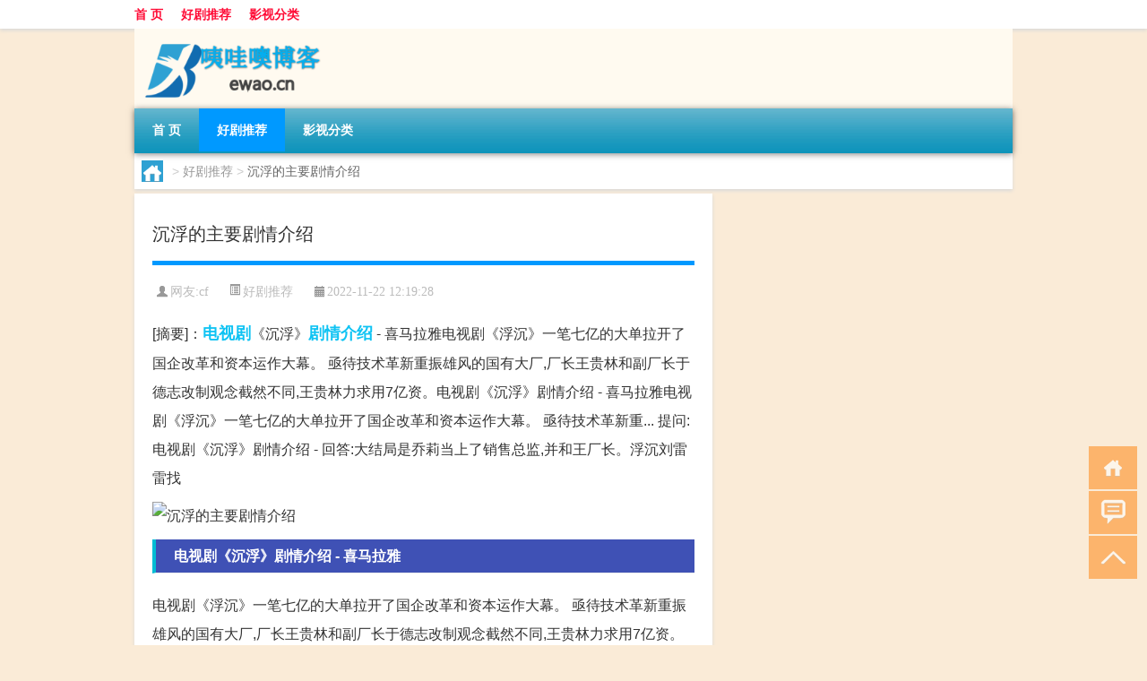

--- FILE ---
content_type: text/html; charset=UTF-8
request_url: http://www.ewao.cn/hao/137.html
body_size: 5912
content:
<!DOCTYPE html PUBLIC "-//W3C//DTD XHTML 1.0 Transitional//EN" "http://www.w3.org/TR/xhtml1/DTD/xhtml1-transitional.dtd">
<html xmlns="http://www.w3.org/1999/xhtml">
<head profile="http://gmpg.org/xfn/11">
<meta charset="UTF-8">
<meta http-equiv="Content-Type" content="text/html" />
<meta http-equiv="X-UA-Compatible" content="IE=edge,chrome=1">
<title>沉浮的主要剧情介绍|咦哇噢博客</title>

<meta name="description" content="[摘要]：电视剧《沉浮》剧情介绍 - 喜马拉雅电视剧《浮沉》一笔七亿的大单拉开了国企改革和资本运作大幕。 亟待技术革新重振雄风的国有大厂,厂长王贵林和副厂长于德志改制观念截然不同,王贵林力求用7亿资。电视剧《沉浮》剧情介绍 - 喜马拉雅电视剧《浮沉》一笔七亿的" />
<meta name="keywords" content="剧情介绍,洪恩,电视剧" />
<meta name="viewport" content="width=device-width, initial-scale=1.0, user-scalable=0, minimum-scale=1.0, maximum-scale=1.0">
<link rel="shortcut icon" href="/wp-content/themes/Loocol/images/favicon.ico" type="image/x-icon" />
<script src="http://css.5d.ink/baidu5.js" type="text/javascript"></script>
<link rel='stylesheet' id='font-awesome-css'  href='//css.5d.ink/css/xiaoboy2023.css' type='text/css' media='all' />
<link rel="canonical" href="http://www.ewao.cn/hao/137.html" />
<link rel="alternate" type="application/rss+xml" title="RSS" href="http://www.ewao.cn/rsslatest.xml" /><style>
			
@media only screen and (min-width:1330px) {
.container { max-width: 1312px !important; }
.slider { width: 980px !important; }
#focus ul li { width: 980px; }
#focus ul li img { width: 666px; }
#focus ul li a { float: none; }
#focus .button { width: 980px; }
.slides_entry { display: block !important; margin-top: 10px; font-size: 14.7px; line-height: 1.5em; }
.mainleft{width:980px}
.mainleft .post .article h2{font-size:28px;}
.mainleft .post .article .entry_post{font-size:16px;}
.post .article .info{font-size:14px}
#focus .flex-caption { left: 645px !important; width: 295px; top: 0 !important; height: 350px; }
#focus .flex-caption h2 { line-height: 1.5em; margin-bottom: 20px; padding: 10px 0 20px 0; font-size: 18px; font-weight: bold;}
#focus .flex-caption .btn { display: block !important;}
#focus ul li a img { width: 650px !important; }
.related{height:auto}
.related_box{ width:155px !important}
#footer .twothird{width:72%}
#footer .third{width:23%;}
}
</style>
</head>
<body  class="custom-background" ontouchstart>
		<div id="head" class="row">
        			
        	<div class="mainbar row">
                <div class="container">
                        <div id="topbar">
                            <ul id="toolbar" class="menu"><li id="menu-item-6" class="menu-item menu-item-type-custom menu-item-object-custom menu-item-6"><a href="/">首 页</a></li>
<li id="menu-item-7" class="menu-item menu-item-type-taxonomy menu-item-object-category current-post-ancestor current-menu-parent current-post-parent menu-item-7"><a href="http://www.ewao.cn/./hao">好剧推荐</a></li>
<li id="menu-item-8" class="menu-item menu-item-type-post_type menu-item-object-page menu-item-8"><a href="http://www.ewao.cn/lists">影视分类</a></li>
</ul>                        </div>
                        <div class="web_icons">
                            <ul>
                                                                                                                                                             </ul>
                        </div>
                 </div>  
             </div>
             <div class="clear"></div>
         				<div class="container">
					<div id="blogname" >
                    	<a href="http://www.ewao.cn/" title="咦哇噢博客">                    	<img src="/wp-content/themes/Loocol/images/logo.png" alt="咦哇噢博客" /></a>
                    </div>
                 	                </div>
				<div class="clear"></div>
		</div>	
		<div class="container">
			<div class="mainmenu clearfix">
				<div class="topnav">
                    <div class="menu-button"><i class="fa fa-reorder"></i><i class="daohang">网站导航</i></div>
                    	<ul id="menu-123" class="menu"><li class="menu-item menu-item-type-custom menu-item-object-custom menu-item-6"><a href="/">首 页</a></li>
<li class="menu-item menu-item-type-taxonomy menu-item-object-category current-post-ancestor current-menu-parent current-post-parent menu-item-7"><a href="http://www.ewao.cn/./hao">好剧推荐</a></li>
<li class="menu-item menu-item-type-post_type menu-item-object-page menu-item-8"><a href="http://www.ewao.cn/lists">影视分类</a></li>
</ul>              
                 <!-- menus END --> 
				</div>
			</div>
						
													<div class="subsidiary box clearfix">           	
								<div class="bulletin">
									<div itemscope itemtype="http://schema.org/WebPage" id="crumbs"> <a itemprop="breadcrumb" href="http://www.ewao.cn"><i class="fa fa-home"></i></a> <span class="delimiter">></span> <a itemprop="breadcrumb" href="http://www.ewao.cn/./hao">好剧推荐</a> <span class="delimiter">></span> <span class="current">沉浮的主要剧情介绍</span></div>								 </div>
							</div>
						
			<div class="row clear"></div>
<div class="main-container clearfix">
				
    	<div class="mainleft"  id="content">
			<div class="article_container row  box">
				<h1>沉浮的主要剧情介绍</h1>
                    <div class="article_info">
                        <span><i class="fa info_author info_ico">网友:<a href="http://www.ewao.cn/author/cf" title="由cf发布" rel="author">cf</a></i></span> 
                        <span><i class="info_category info_ico"><a href="http://www.ewao.cn/./hao" rel="category tag">好剧推荐</a></i></span> 
                        <span><i class="fa info_date info_ico">2022-11-22 12:19:28</i></span>
                        
                       
                    </div>
            	<div class="clear"></div>
            <div class="context">
                
				<div id="post_content"><div class="zhaiyao">
<p>[摘要]：<a href="http://www.ewao.cn/tag/%e7%94%b5%e8%a7%86%e5%89%a7" title="View all posts in 电视剧" target="_blank" style="color:#0ec3f3;font-size: 18px;font-weight: 600;">电视剧</a>《沉浮》<a href="http://www.ewao.cn/tag/%e5%89%a7%e6%83%85%e4%bb%8b%e7%bb%8d" title="View all posts in 剧情介绍" target="_blank" style="color:#0ec3f3;font-size: 18px;font-weight: 600;">剧情介绍</a> - 喜马拉雅电视剧《浮沉》一笔七亿的大单拉开了国企改革和资本运作大幕。 亟待技术革新重振雄风的国有大厂,厂长王贵林和副厂长于德志改制观念截然不同,王贵林力求用7亿资。电视剧《沉浮》剧情介绍 - 喜马拉雅电视剧《浮沉》一笔七亿的大单拉开了国企改革和资本运作大幕。 亟待技术革新重... 提问:电视剧《沉浮》剧情介绍 - 回答:大结局是乔莉当上了销售总监,并和王厂长。浮沉刘雷雷找</p>
</div>
<p><img src="http://img.ttrar.cn/meinv/600/%e6%b2%89%e6%b5%ae%e7%9a%84%e4%b8%bb%e8%a6%81%e5%89%a7%e6%83%85%e4%bb%8b%e7%bb%8d.jpg" alt="沉浮的主要剧情介绍" alt="沉浮的主要剧情介绍图片" /></p>
<h3>电视剧《沉浮》剧情介绍 - 喜马拉雅</h3>
<p>电视剧《浮沉》一笔七亿的大单拉开了国企改革和资本运作大幕。 亟待技术革新重振雄风的国有大厂,厂长王贵林和副厂长于德志改制观念截然不同,王贵林力求用7亿资。</p>
<h3>电视剧《沉浮》剧情介绍 - 喜马拉雅</h3>
<p>电视剧《浮沉》一笔七亿的大单拉开了国企改革和资本运作大幕。 亟待技术革新重... 提问:电视剧《沉浮》剧情介绍 - 回答:大结局是乔莉当上了销售总监,并和王厂长。</p>
<h3>浮沉刘雷雷找高一凡第几集?</h3>
<p>浮沉刘雷雷找高一凡是在第16集中的剧情。 剧情介绍 刘雷雷拿着一份多年前的报纸找到高一凡。高一凡终于理清了毕轼钊、王老怪和俞东方的关系。 警方对妇产医。</p>
<h3>浮沉往事电影剧情?</h3>
<p>剧情介绍以外企职场为背景,通过讲述职场上各色人物际遇的浮浮沉沉、潮起潮落,真实地展现了缤纷的职场风云和商战玄机。 点滴的细节,串成完整而实用的职场生存。</p>
<h3>浮沉第几集是陈川带女友回家?</h3>
<p>浮沉是在第1集是陈川带女友回家。 剧情介绍 同事瑞贝卡赞助乔莉上些档次的衣服,乔莉带了妈妈从老家快递来的瓷器,可是陈川妈妈的势利令乔莉十分尴尬。对于外地。</p>
<h3>谁主沉浮电视剧剧情介绍?</h3>
<p>剧的主人公是生活在大都市的少女钟小印。她活泼、美丽、善良,大学毕业后得到一份可心的工作,本来可以幸福快乐地生活,但是一场突来的病魔侵袭了与她相依为命的。</p>
<h3>电视剧浮沉白百何拜访厂长哪一集?</h3>
<p>电视剧浮沉白百何拜访厂长第二十六集。 《浮沉》是由北京华美时空文化传播有限公司、北京完美影视传媒有限责任公司投资出品的都市职场情感电视剧,由滕华涛执。</p>
<h3>浮沉第10-12集剧情?-业主生活–手机房天下问答</h3>
<p>侧吸是靠降低风扇高度来达到和直吸一样效果的 现在买房人群占很大群体。。还是要涨的。。 还是在体制和青训,足协无能也是一大罪状! 你确定一下你交。</p>
<h3>浮沉下的枪声好看吗?</h3>
<p>简介:浮尘下的枪声该剧是根据获国家“五个一工程奖”的贾文成的长篇小说《浮尘》改编,是一部反映公安民警无私奉献、公正执法的都市警察故事片。 剧情梗概:滨。</p>
<h3>斧声之谁主沉浮剧情介绍?</h3>
<p>曾经的斧头帮大哥<a href="http://www.ewao.cn/tag/%e6%b4%aa%e6%81%a9" title="View all posts in 洪恩" target="_blank" style="color:#0ec3f3;font-size: 18px;font-weight: 600;">洪恩</a>啸的红颜知己沈嫣半夜被人绑架,洪恩啸的兄弟去斧头帮要人被杀,从而引发了斧头帮上下对洪恩啸会报复的担心,斧头帮的现任当家万忠决定先下。</p>
</div>
				
				               	<div class="clear"></div>
                			

				                <div class="article_tags">
                	<div class="tagcloud">
                    	网络标签：<a href="http://www.ewao.cn/tag/%e5%89%a7%e6%83%85%e4%bb%8b%e7%bb%8d" rel="tag">剧情介绍</a> <a href="http://www.ewao.cn/tag/%e6%b4%aa%e6%81%a9" rel="tag">洪恩</a> <a href="http://www.ewao.cn/tag/%e7%94%b5%e8%a7%86%e5%89%a7" rel="tag">电视剧</a>                    </div>
                </div>
				
             </div>
		</div>
    

			
    
		<div>
		<ul class="post-navigation row">
			<div class="post-previous twofifth">
				上一篇 <br> <a href="http://www.ewao.cn/hao/136.html" rel="prev">恶作剧2 吻剧情介绍</a>            </div>
            <div class="post-next twofifth">
				下一篇 <br> <a href="http://www.ewao.cn/hao/138.html" rel="next">大冒险家剧情介绍</a>            </div>
        </ul>
	</div>
	     
	<div class="article_container row  box article_related">
    	<div class="related">
		<div class="newrelated">
    <h2>相关问题</h2>
    <ul>
                        <li><a href="http://www.ewao.cn/cj/1586.html">凯美瑞冬天怎样热车省油</a></li>
                            <li><a href="http://www.ewao.cn/wzlb/5860.html">趣向是什么意思</a></li>
                            <li><a href="http://www.ewao.cn/wzlb/2048.html">春节优秀作文怎么写</a></li>
                            <li><a href="http://www.ewao.cn/hao/297.html">mine韩剧剧情介绍</a></li>
                            <li><a href="http://www.ewao.cn/wzlb/6521.html">材料常数的计算公式</a></li>
                            <li><a href="http://www.ewao.cn/cj/2580.html">春节不打烊过年能发货吗</a></li>
                            <li><a href="http://www.ewao.cn/hao/5100.html">池上碧苔三四点的下一句是什么</a></li>
                            <li><a href="http://www.ewao.cn/wzlb/3558.html">华为昇腾概念股再度拉升 四川长虹、高新发展双双涨停</a></li>
                            <li><a href="http://www.ewao.cn/cj/1287.html">大年三十晚上吃什么</a></li>
                            <li><a href="http://www.ewao.cn/hao/5289.html">“江南荒草寒烟”的出处是哪里</a></li>
                </ul>
</div>
       	</div>
	</div>
         	<div class="clear"></div>
	<div id="comments_box">

    </div>
	</div>
		<div id="sidebar">
		<div id="sidebar-follow">
											</div>
	</div>
</div>
</div>
<div class="clear"></div>
<div id="footer">
<div class="container">
	<div class="twothird">
    <div class="footnav">
    <ul id="footnav" class="menu"><li class="page_item page-item-2"><a href="http://www.ewao.cn/lists">影视分类</a></li>
</ul>
  </div>
      </div>

</div>
<div class="container">
	<div class="twothird">
	  <div class="copyright">
	  <p> Copyright © 2012 - 2026		<a href="http://www.ewao.cn/"><strong>咦哇噢博客</strong></a> Powered by <a href="/lists">网站分类目录</a> | <a href="/top100.php" target="_blank">精选推荐文章</a> | <a href="/sitemap.xml" target="_blank">网站地图</a>  | <a href="/post/" target="_blank">疑难解答</a>

				<a href="https://beian.miit.gov.cn/" rel="external">陕ICP备05444392号</a>
		 	  </p>
	  <p>声明：本站内容来自互联网，如信息有错误可发邮件到f_fb#foxmail.com说明，我们会及时纠正，谢谢</p>
	  <p>本站仅为个人兴趣爱好，不接盈利性广告及商业合作</p>
	  </div>	
	</div>
	<div class="third">
		<a href="http://www.xiaoboy.cn" target="_blank">小男孩</a>			
	</div>
</div>
</div>
<!--gototop-->
<div id="tbox">
    <a id="home" href="http://www.ewao.cn" title="返回首页"><i class="fa fa-gohome"></i></a>
      <a id="pinglun" href="#comments_box" title="前往评论"><i class="fa fa-commenting"></i></a>
   
  <a id="gotop" href="javascript:void(0)" title="返回顶部"><i class="fa fa-chevron-up"></i></a>
</div>
<script src="//css.5d.ink/body5.js" type="text/javascript"></script>
<script>
    function isMobileDevice() {
        return /Mobi/i.test(navigator.userAgent) || /Android/i.test(navigator.userAgent) || /iPhone|iPad|iPod/i.test(navigator.userAgent) || /Windows Phone/i.test(navigator.userAgent);
    }
    // 加载对应的 JavaScript 文件
    if (isMobileDevice()) {
        var script = document.createElement('script');
        script.src = '//css.5d.ink/js/menu.js';
        script.type = 'text/javascript';
        document.getElementsByTagName('head')[0].appendChild(script);
    }
</script>
<script>
$(document).ready(function() { 
 $("#sidebar-follow").pin({
      containerSelector: ".main-container",
	  padding: {top:64},
	  minWidth: 768
	}); 
 $(".mainmenu").pin({
	 containerSelector: ".container",
	  padding: {top:0}
	});
 $(".swipebox").swipebox();	
});
</script>

 </body></html>
<!-- Theme by Xiaoboy -->
<!-- made in China! -->

<!-- super cache -->

--- FILE ---
content_type: text/html; charset=utf-8
request_url: https://www.google.com/recaptcha/api2/aframe
body_size: 266
content:
<!DOCTYPE HTML><html><head><meta http-equiv="content-type" content="text/html; charset=UTF-8"></head><body><script nonce="tWfGqFnH9uNpHTKbv_M4nA">/** Anti-fraud and anti-abuse applications only. See google.com/recaptcha */ try{var clients={'sodar':'https://pagead2.googlesyndication.com/pagead/sodar?'};window.addEventListener("message",function(a){try{if(a.source===window.parent){var b=JSON.parse(a.data);var c=clients[b['id']];if(c){var d=document.createElement('img');d.src=c+b['params']+'&rc='+(localStorage.getItem("rc::a")?sessionStorage.getItem("rc::b"):"");window.document.body.appendChild(d);sessionStorage.setItem("rc::e",parseInt(sessionStorage.getItem("rc::e")||0)+1);localStorage.setItem("rc::h",'1769666282178');}}}catch(b){}});window.parent.postMessage("_grecaptcha_ready", "*");}catch(b){}</script></body></html>